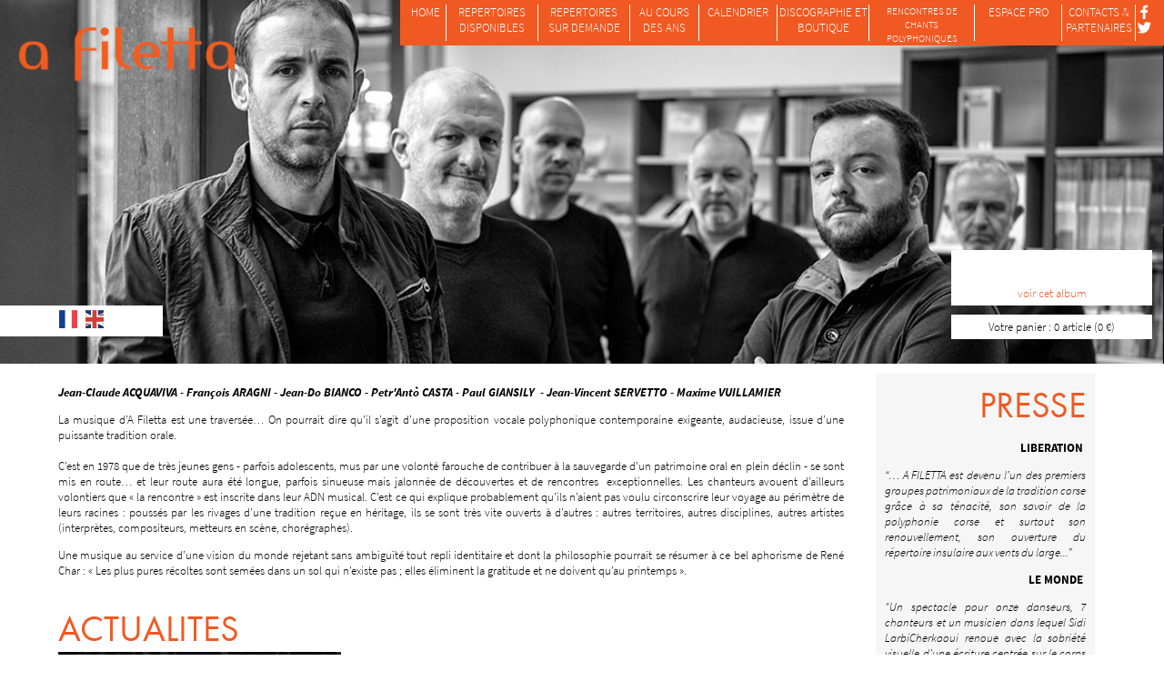

--- FILE ---
content_type: text/html; charset=UTF-8
request_url: http://www.afiletta.com/index.php?PHPSESSID=9a72e347e73f3c10fd67ab7976072a51
body_size: 8222
content:
<!DOCTYPE html PUBLIC "-//W3C//DTD XHTML 1.0 Transitional//EN" "http://www.w3.org/TR/xhtml1/DTD/xhtml1-transitional.dtd">
<html xmlns="http://www.w3.org/1999/xhtml"><head>
<meta http-equiv="Content-Type" content="text/html; charset=UTF-8" />
<title>A Filetta : voix corses - polyphonies</title>
<meta name="description" content="A Filetta est l'un des groupes phares du chant en Corse. Composé de voix d'hommes, Jean-Claude Acquaviva, François Aragni, Paul Giansily, Stéphane Serra, Jean Sicurani, Maxime Vuillamier, ce chœur d'une créativité inouïe perpétue la tradition orale insulaire Corse." />
<meta name="keywords" content="presentation,groupe,filetta,chant,corse,polyphonie,polyphonique,choeur,coeur,homme,corsica,korsika,corcega,discographie,jean,claude,acquaviva,francois,aragni,stephane,serra,luc,geronimi,paul,giansily,jose,filippi,sicurani,cecce,francois,acquaviva,maxime,vuillamier" />

<link href="style.css" rel="stylesheet" type="text/css" />
<link href="lecteur.css" rel="stylesheet" type="text/css" />

<script type="text/javascript" src="//use.typekit.net/vtt6azm.js"></script>
<script type="text/javascript">try{Typekit.load();}catch(e){}</script>

<script type="text/javascript" src="Scripts/jquery-1.9.0.min.js"></script>
<script type="text/javascript" src="Scripts/jplayer2/jquery.jplayer.min.js"></script>

<link rel="stylesheet" href="Scripts/fancybox/jquery.fancybox.css?v=2.1.4" type="text/css" media="screen" />
<script type="text/javascript" src="Scripts/fancybox/jquery.fancybox.pack.js?v=2.1.4"></script>

<script type="text/javascript">
//<![CDATA[

$(document).ready(function(){
	
		$(".fancybox").fancybox();


	// Local copy of jQuery selectors, for performance.
	var	my_jPlayer = $("#jquery_jplayer"),
		my_trackName = $("#jp_container .track-name"),
		my_playState = $("#jp_container .play-state"),
		my_extraPlayInfo = $("#jp_container .extra-play-info");

	// Some options
	var	opt_play_first = false, // If true, will attempt to auto-play the default track on page loads. No effect on mobile devices, like iOS.
		opt_auto_play = true, // If true, when a track is selected, it will auto-play.
		opt_text_playing = "Lecture", // Text when playing
		opt_text_selected = "Morceau choisi"; // Text when not playing

	// A flag to capture the first track
	var first_track = true;

	// Change the time format
	$.jPlayer.timeFormat.padMin = false;
	$.jPlayer.timeFormat.padSec = false;
	$.jPlayer.timeFormat.sepMin = " min ";
	$.jPlayer.timeFormat.sepSec = " sec";

	// Initialize the play state text
	my_playState.text(opt_text_selected);

	// Instance jPlayer
	my_jPlayer.jPlayer({
		ready: function () {
			$("#jp_container .track-default").click();
			$(this).jPlayer().jPlayer("play");
		},
		
		play: function(event) {
			my_playState.text(opt_text_playing);
		},
		pause: function(event) {
			my_playState.text(opt_text_selected);
		},
		ended: function(event) {
			my_playState.text(opt_text_selected);
		},
		swfPath: "Scripts/jplayer2",
		cssSelectorAncestor: "#jp_container",
		supplied: "mp3",
		wmode: "window"
	});

	// Create click handlers for the different tracks
	$("#jp_container .track").click(function(e) {
		my_trackName.text($(this).text());
		my_jPlayer.jPlayer("setMedia", {
			mp3: $(this).attr("href")
		});
		if((opt_play_first && first_track) || (opt_auto_play && !first_track)) {
			my_jPlayer.jPlayer("play");
		}
		first_track = false;
		$(this).blur();
		return false;
	});

});
//]]>
</script>
</head>

<body>
        <div id="photohaut2" style='background-image: url(charte/haut4.jpg);' align="center">
        <div style="position:relative;top:275px;">
    <div class="tiers" align="left">&nbsp;</div>
    <div class="tiers">&nbsp;</div>
    <div class="tiers" align="right"><div class="fondblanc p5 l50 light" align="right"><div id="jquery_jplayer"></div>
		<div id="jp_container" class="demo-container" align="center">
				<a href="http://www.afiletta.com/uploads/extraits/17/1.mp3" class="track track-default">A' Sergiu - album DVD - TRENT'ANNI POCU, TRENT'ANNI ASSAI</a><br /><a href='A__Sergiu-album_a_filetta-13.html' class='jaune'><span class='jaune'>voir cet album</span></a>			
		</div></div><div class="clear"></div></div>
    <div class="clear"></div>
    
    <div class="tiers" align="left"><div class="fondblanc p5 l40" align="center"><a href="index.php"><img src="charte/drap-fr.png" border="0" width="20" /></a>&nbsp;&nbsp;&nbsp;<a href="en_index.php"><img src="charte/drap-en.png" width="20" border="0" /></a></div></div>
    <div class="tiers">&nbsp;</div>
    <div class="tiers" align="right" style="padding-top:10px;"><div class="fondblanc p5 l50 light" align="center"><a href="fr_panier.php" class="noir">Votre panier : 0 article (0 &euro;)</a></div><div class="clear"></div></div>
    <div class="clear"></div>
</div>        </div>

<div class="l100" align="center">
	<div class="largeur p10" align="left">
    	<div class="troisquart">
        <!-- colonne de gauche -->
                <div align="justify">
                <p class="MsoNormal"><strong><em>Jean-Claude ACQUAVIVA - Fran&ccedil;ois ARAGNI - Jean-Do BIANCO - Petr'Ant&ograve; CASTA - Paul GIANSILY&nbsp; - Jean-Vincent SERVETTO - Maxime VUILLAMIER</em></strong></p>
<p class="MsoNormal">La musique d&rsquo;A Filetta est une travers&eacute;e&hellip; On pourrait dire qu&rsquo;il s&rsquo;agit d&rsquo;une proposition vocale polyphonique contemporaine exigeante, audacieuse, issue d&rsquo;une puissante tradition orale.<br /><br />C&rsquo;est en 1978 que de tr&egrave;s jeunes gens - parfois adolescents, mus par une volont&eacute; farouche de contribuer &agrave; la sauvegarde d&rsquo;un patrimoine oral en plein d&eacute;clin - se sont mis en route&hellip; et leur route aura &eacute;t&eacute; longue, parfois sinueuse mais jalonn&eacute;e de d&eacute;couvertes et de rencontres&nbsp; exceptionnelles. Les chanteurs avouent d&rsquo;ailleurs volontiers que &laquo; la rencontre &raquo; est inscrite dans leur ADN musical. C&rsquo;est ce qui explique probablement qu&rsquo;ils n&rsquo;aient pas voulu circonscrire leur voyage au p&eacute;rim&egrave;tre de leurs racines : pouss&eacute;s par les rivages d&rsquo;une tradition re&ccedil;ue en h&eacute;ritage, ils se sont tr&egrave;s vite ouverts &agrave; d&rsquo;autres : autres territoires, autres disciplines, autres artistes (interpr&egrave;tes, compositeurs, metteurs en sc&egrave;ne, chor&eacute;graphes).</p>
<p class="MsoNormal">Une musique au service d&rsquo;une vision du monde rejetant sans ambigu&iuml;t&eacute; tout repli identitaire et dont la philosophie pourrait se r&eacute;sumer &agrave; ce bel aphorisme de Ren&eacute; Char : &laquo; Les plus pures r&eacute;coltes sont sem&eacute;es dans un sol qui n&rsquo;existe pas ; elles &eacute;liminent la gratitude et ne doivent qu&rsquo;au printemps &raquo;.</p>                </div>
            <br  />
            <div class="t40 jaune futurapt">ACTUALITES</div>
                <div align="justify">
                <div class='deuxcinquieme'><a href='uploads/actu_actu/144/1-z.jpg' class='fancybox' rel='actu1'><img src='uploads/actu_actu/144/1-z.jpg' width='90%' border='0' /></a><br />  <span class='t10'><i>Photo : Armand Luciani</i></span><br />  <span class='t10'><i></i></span><br />  <span class='t10'><i></i></span><br /><div style='padding-top:5px;padding-bottom:10px;'><span class='st_facebook_large' displayText='Facebook'></span>
<span class='st_twitter_large' displayText='Tweet'></span>
<span class='st_googleplus_large' displayText='Google +'></span>
<span class='st_viadeo_large' displayText='Viadeo'></span>
<span class='st_linkedin_large' displayText='LinkedIn'></span></div></div><div class='troiscinquieme' align='justify'><div class='p5' align='justify'><div class='t24 light' align='left'>A FILETTA - IN VOCE È DETTI (PULIFUNIA : CHOEURS DE CINEMA / ECHOS DE THEATRE ET DE DANSE)</div><p class="MsoNormal" style="font-family: source-sans-pro, sans-serif; font-size: 13px; text-align: center;" align="center"><strong><span style="font-size: 12pt;"><span style="color: #000080;">Jeudi 9 octobre 2025 - 19h00</span><br /></span><span style="font-size: 12pt; color: #666699;"><span style="color: #000080;">CALVI - Eglise Sainte Marie Majeure</span></span><span style="font-size: 12pt;"><br /></span></strong><strong><span style="font-size: 12pt;"><br />Voix</span></strong><span style="font-size: 12pt;">&nbsp;Jean-Claude Acquaviva, Fran&ccedil;ois Aragni, Jean-Do Bianco, Petr&rsquo;Ant&ograve; Casta, Paul Giansily, Maxime Vuillamier</span></p>
<p class="MsoNormal" style="text-align: justify;"><span style="font-size: 11.0pt;">Le groupe A Filetta, qui s&rsquo;est construit dans la rencontre a, tout au long de sa longue carri&egrave;re (bient&ocirc;t 50 ans), mis ses voix &agrave; la disposition d&rsquo;autres disciplines&nbsp;: th&eacute;&acirc;tre, danse, cin&eacute;ma. C&rsquo;est la raison pour laquelle on trouve son nom &agrave; l&rsquo;affiche de grands classiques de la trag&eacute;die grecque ou latine, de films incontournables du cin&eacute;ma fran&ccedil;ais ou encore de subtiles chor&eacute;graphies ayant fait le tour de la plan&egrave;te.</span></p>
<p class="MsoNormal" style="text-align: justify;"><span style="font-size: 11.0pt;">Fort d&rsquo;un large r&eacute;pertoire extr&ecirc;mement vari&eacute;, le groupe propose ici de r&eacute;interpr&eacute;ter les titres issus de ces grands succ&egrave;s allant des mises en sc&egrave;ne d&rsquo;&oelig;uvres de Sophocle, de S&eacute;n&egrave;que, &agrave; la musique des films &laquo;&nbsp;Don Juan&nbsp;&raquo; de Jacques Weber, &laquo;&nbsp;Himalaya l&rsquo;enfance d&rsquo;un chef&nbsp;&raquo; d&rsquo;Eric Valli ou encore &laquo;&nbsp;Le libertin&nbsp;&raquo; de Gabriel Aghion (toutes &eacute;crites par Bruno Coulais). En outre, figureront &eacute;galement au r&eacute;pertoire, les compositions du groupe pour les chor&eacute;graphies de Sidi Larbi Cherkaoui (&laquo;&nbsp;In Memoriam&nbsp;&raquo;, &laquo;&nbsp;Apocrifu&nbsp;&raquo; et &laquo;&nbsp;Puz/zle&nbsp;&raquo;)&nbsp;; un voyage vocal haut en couleurs &eacute;voquant aussi bien les Sortil&egrave;ges de M&eacute;d&eacute;e la colchidienne, l&rsquo;astuce d&rsquo;Ulysse et de ses compagnons face aux cyclopes, que les &eacute;lucubrations d&rsquo;un cardinal incarn&eacute; par Michel Serrault ayant consomm&eacute; des champignons hallucinog&egrave;nes&nbsp;!</span></p></div></div><br />&nbsp;<br /><div class='clear'></div><div class='deuxcinquieme'><a href='uploads/actu_actu/143/1-z.jpg' class='fancybox' rel='actu2'><img src='uploads/actu_actu/143/1-z.jpg' width='90%' border='0' /></a><br />  <span class='t10'><i>Photo : Armand Luciani</i></span><br />  <span class='t10'><i></i></span><br />  <span class='t10'><i></i></span><br /><div style='padding-top:5px;padding-bottom:10px;'><span class='st_facebook_large' displayText='Facebook'></span>
<span class='st_twitter_large' displayText='Tweet'></span>
<span class='st_googleplus_large' displayText='Google +'></span>
<span class='st_viadeo_large' displayText='Viadeo'></span>
<span class='st_linkedin_large' displayText='LinkedIn'></span></div></div><div class='troiscinquieme' align='justify'><div class='p5' align='justify'><div class='t24 light' align='left'>LES DATES DU MOIS DE SEPTEMBRE</div><strong style="font-family: source-sans-pro, sans-serif; font-size: 13px; text-align: center;"><span style="font-size: 12pt;"><span style="color: #000080;">Vendredi 5 septembre 2025 - 21h00<br /></span><span style="color: #333399;">Marseille - Festival de Vives Voix - Conservatoire - Cour du Palais Carli<br /></span></span></strong><strong style="font-family: source-sans-pro, sans-serif; font-size: 13px; text-align: center;"><span style="font-size: 12pt;"><span style="color: #333399;">Programme Clair-Obscur (avec l'Ensemble Constantinople)</span></span></strong><strong style="font-family: source-sans-pro, sans-serif; font-size: 13px; text-align: center;"><span style="font-size: 12pt;"><span style="color: #333399;"><br /><br />Mercredi 10 septembre - 21h00<br />Figari - I Scontri Figaresi - Eglise<br />Programme I balconi (avec Sandrine Luigi)<br /><br /></span></span></strong><strong style="font-family: source-sans-pro, sans-serif; font-size: 13px; text-align: center;"><span style="font-size: 12pt;"><span style="color: #000080;">Jeudi 11 septembre 2025 - 19h30</span></span></strong><strong style="font-family: source-sans-pro, sans-serif; font-size: 13px; text-align: center;"><span style="font-size: 12pt;"><br /></span><span style="font-size: 12pt; color: #666699;"><span style="color: #000080;">Propriano&nbsp;-&nbsp;Eglise (organis&eacute; par le Th&eacute;&acirc;tre de Propriano)<br /></span></span></strong><strong style="font-family: source-sans-pro, sans-serif; font-size: 13px; text-align: center;"><span style="font-size: 12pt;"><span style="color: #333399;">Programme In voce &egrave; detti / Pulifunia / Choeurs de cin&eacute;ma / Echos de th&eacute;&acirc;tre et de danse<br /><br />Mardi 16 au samedi 20 septembre - 21h30<br />Calvi - Rencontres de Chants Polyphniques - Cath&eacute;drale Saint Jean Baptiste<br />- 19/09 : Programme Clair-Obscur (avec l'Ensemble Constantinople)<br />- 20/09 : Programme In voce &egrave; detti / Pulifunia / Choeurs de cin&eacute;ma / Echos de th&eacute;&acirc;tre et de danse<br /><br />Vendredi 26 septembre - 20h00<br />Argentan - Septembre Musical de l'Orne - Salle Quai des Arts<br />Programme Clair- Obscur (avec l'Ensemble Constantinople)<br /><br />Lundi 29 septembre - 19h00<br />Calvi - Eglise Sainte Marie Majeure<br />Programme In voce &egrave; detti / Pulifunia / Choeurs de cin&eacute;ma / Echos de th&eacute;&acirc;tre et de danse<br /><br /><br /></span></span></strong></div></div><br />&nbsp;<br /><div class='clear'></div><div class='deuxcinquieme'><a href='uploads/actu_actu/142/1-z.jpg' class='fancybox' rel='actu3'><img src='uploads/actu_actu/142/1-z.jpg' width='90%' border='0' /></a><br />  <span class='t10'><i>Photo : Olivier Sanchez</i></span><br />  <span class='t10'><i></i></span><br />  <span class='t10'><i></i></span><br /><div style='padding-top:5px;padding-bottom:10px;'><span class='st_facebook_large' displayText='Facebook'></span>
<span class='st_twitter_large' displayText='Tweet'></span>
<span class='st_googleplus_large' displayText='Google +'></span>
<span class='st_viadeo_large' displayText='Viadeo'></span>
<span class='st_linkedin_large' displayText='LinkedIn'></span></div></div><div class='troiscinquieme' align='justify'><div class='p5' align='justify'><div class='t24 light' align='left'>LES DATES DU MOIS D'AOÜT</div><strong style="font-family: source-sans-pro, sans-serif; font-size: 13px; text-align: center;"><span style="font-size: 12pt;"><span style="color: rgb(0, 0, 128);">Vendredi 1er ao&ucirc;t 2025&nbsp;<br /></span><span style="color: rgb(51, 51, 153);">20h30 - Lecture th&eacute;&acirc;trale "La mort d'Achille" - Compagnie&nbsp; Philae<br /></span></span></strong><strong style="font-family: source-sans-pro, sans-serif; font-size: 13px; text-align: center;"><span style="font-size: 12pt;"><span style="color: rgb(51, 51, 153);">22h00 -&nbsp;</span></span></strong><strong style="font-family: source-sans-pro, sans-serif; font-size: 13px; text-align: center;"><span style="font-size: 12pt;"><span style="color: rgb(51, 51, 153);">In voce &egrave; detti / Pulifunia / Choeurs de cin&eacute;ma / Echos de th&eacute;&acirc;tre et de danse</span></span></strong><strong style="font-family: source-sans-pro, sans-serif; font-size: 13px; text-align: center;"><span style="font-size: 12pt; color: rgb(102, 102, 153);"><span style="color: rgb(0, 0, 128);"><br /></span></span></strong><strong style="font-family: source-sans-pro, sans-serif; font-size: 13px; text-align: center;"><span style="font-size: 12pt;"><span style="color: rgb(51, 51, 153);">BONIFACIO&nbsp;- Haute-Ville - Parvis de l'&eacute;cole</span><span style="color: rgb(51, 51, 153);"><br /><br /></span></span></strong><strong style="font-family: source-sans-pro, sans-serif; font-size: 13px; text-align: center;"><span style="font-size: 12pt;"><span style="color: rgb(0, 0, 128);">Lundi 4 ao&ucirc;t 2025 - 21h00</span></span></strong><strong style="font-family: source-sans-pro, sans-serif; font-size: 13px; text-align: center;"><span style="font-size: 12pt;"><br /></span><span style="font-size: 12pt; color: rgb(102, 102, 153);"><span style="color: rgb(0, 0, 128);">CALVI - Cath&eacute;drale Saint Jean-Baptiste (Citadelle)<br /></span></span></strong><strong style="font-family: source-sans-pro, sans-serif; font-size: 13px; text-align: center;"><span style="font-size: 12pt;"><span style="color: rgb(51, 51, 153);">Programme In voce &egrave; detti / Pulifunia / Choeurs de cin&eacute;ma / Echos de th&eacute;&acirc;tre et de danse<br /><br />Mardi 5 ao&ucirc;t - 21h00<br />SOTTA - Ecole<br />Festival de Sotta<br />Programme I balconi (avec Sandrine Luigi)<br /><br /></span></span></strong><strong style="font-family: source-sans-pro, sans-serif; font-size: 13px; text-align: center;"><span style="font-size: 12pt;"><span style="color: rgb(0, 0, 128);">Vendredi 8 ao&ucirc;t 2025 - 21h00</span></span></strong><strong style="font-family: source-sans-pro, sans-serif; font-size: 13px; text-align: center;"><span style="font-size: 12pt;"><br /></span><span style="font-size: 12pt; color: rgb(102, 102, 153);"><span style="color: rgb(0, 0, 128);">PATRIMONIU&nbsp;-&nbsp;Eglise San Martinu<br /></span></span></strong><strong style="font-family: source-sans-pro, sans-serif; font-size: 13px; text-align: center;"><span style="font-size: 12pt;"><span style="color: rgb(51, 51, 153);">Programme In voce &egrave; detti / Pulifunia / Choeurs de cin&eacute;ma / Echos de th&eacute;&acirc;tre et de danse<br /><br />Mardi 12 ao&ucirc;t - 21h00<br />Lumiu - Eglise Santa Maria<br />Programme in voce &egrave; detti / Pulifunia / Choeurs de cin&eacute;ma / Echos de th&eacute;&acirc;tre et de danse<br /><br />Jeudi 14 ao&ucirc;t - 21h00<br />Ile-Rousse - Eglise de la Mis&eacute;ricorde<br />Programme in voce &egrave; detti / Pulifunia / Choeurs de cin&eacute;ma / Echos de th&eacute;&acirc;tre et de danse<br /><br />Vendredi 29 ao&ucirc;t - 21h00<br />Corti - Eglise de l'Annonciation<br />Programme In voce &egrave; detti / Pulifunia / Choeurs de cin&eacute;ma / Echos de th&eacute;&acirc;tre et de danse<br /><br /><br /><br /></span></span></strong></div></div><br />&nbsp;<br /><div class='clear'></div>                </div>
            </div>
        <!-- fin colonne gauche -->
        
        
        <!-- colonne droite -->
        <div class="quart" align="right" style="">
        	<div style='width:80%;padding:10px;background-color:#f6f6f6;' align="right">
                <!--<div class="t40 jaune futurapt">DATES</div>
                <span class='t20 light'>Jeudi 07 Mai 2026</span></b><br /><b>A Filetta en concert</b><br />HYERES (Collégiale Saint Paul) - <br />19h00<div class='fondjaune p5 blanc' style='width:55%;'><b><a href='https://vhyer.shop.secutix.com/selection/event/date?productId=10229428409909' target='_blank' class='blanc'>ACHETER DES BILLETS</a></b></div><br /><span class='t20 light'>Samedi 09 Mai 2026</span></b><br /><b>A Filetta en concert</b><br />LISBONNE (Calouste Gulbenkian Foundation) - <br />21h00<div class='fondjaune p5 blanc' style='width:55%;'><b><a href='https://gulbenkian.pt/en/bilheteira/config/365502b1-64d1-4f15-ac06-b735040b4fe2/' target='_blank' class='blanc'>ACHETER DES BILLETS</a></b></div><br />                <br />-->
                <div class="t40 jaune futurapt">PRESSE</div>
                <div align="right">
                    <p><strong>LIBERATION&nbsp;</strong></p>
<p style="text-align: justify;"><em>&ldquo;&hellip; A FILETTA est devenu l&rsquo;un des premiers groupes patrimoniaux de la tradition corse gr&acirc;ce &agrave; sa t&eacute;nacit&eacute;, son savoir de la polyphonie corse et surtout son renouvellement, son ouverture du r&eacute;pertoire insulaire aux vents du large...&rdquo;&nbsp;</em></p>
<p><strong>LE MONDE&nbsp;</strong></p>
<p style="text-align: justify;"><em>"Un spectacle pour onze danseurs, 7 chanteurs et un musicien dans lequel Sidi LarbiCherkaoui renoue avec la sobri&eacute;t&eacute; visuelle d&rsquo;une &eacute;criture centr&eacute;e sur le corps dansant, avec un gros travail autour du mouvement et du rythme. La pi&egrave;ce est par ailleurs sublim&eacute;e par la sid&eacute;rante majest&eacute; des chants de l&rsquo;ensemble vocal corse A Filetta et de la chanteuse libanaise Fadia Tomb El-Hage. (...) Les sept voix emplissent l&rsquo;espace comme on souffle doucement dans un ballon. Une p&eacute;n&eacute;tration toute en finesse avec une texture polyphonique limpide et une ampleur &eacute;lastique qui &eacute;treint dans un m&ecirc;me &eacute;lan le r&eacute;pertoire traditionnel corse et oriental des interpr&egrave;tes."&nbsp;</em></p>
<p><strong>L&rsquo;HUMANITE&nbsp;</strong></p>
<p style="text-align: justify;"><em>&ldquo;Loin de figer la partition, la polyphonie du groupe trouve au contraire sa force dans la vie et l&rsquo;&eacute;motion suscit&eacute;s par le travail des timbres des voix de chacun de ses membres. Sons gutturaux, musicalit&eacute; nasale de certaines syllabes, m&eacute;lange des intonations&hellip;Tout l&rsquo;art des chanteurs d&rsquo;A Filetta se trouve renforc&eacute; par une harmonie complexe dont ils ont le secret&rdquo;.</em></p>
<p><strong>L&rsquo;EXPRESS&nbsp;</strong></p>
<p style="text-align: justify;"><em>&ldquo;Les voix d&rsquo;A FILETTA parlent &agrave; la peau aussi bien qu&rsquo;&agrave; l&rsquo;oreille.&hellip; Le groupe vocal A Filetta chante l&rsquo;&acirc;me de son &icirc;le avec un talent universel&rdquo;.</em></p>
<p><strong>LE NOUVEL OBSERVATEUR&nbsp;</strong></p>
<p style="text-align: justify;"><em>&ldquo;c&rsquo;est un des plus somptueux groupes de polyphonies corses qui se puissent entendre... A FILETTA a su, sans jamais se renier, ouvrir cet art imm&eacute;morial sur d&rsquo;autres formes d&rsquo;expression, notamment en travaillant sur des musiques de film avec le compositeur Bruno Coulais&hellip;&rdquo;</em></p>
<p><strong>LE FIGARO&nbsp;</strong></p>
<p style="text-align: justify;"><em>&ldquo;A Filetta, ou l&rsquo;universel corse&rdquo;. &ldquo;A Filetta conquiert de nouveaux territoires esth&eacute;tiques, invente de nouvelles formes&rdquo;</em></p>
<p><strong>LA TERRASSE&nbsp;</strong></p>
<p style="text-align: justify;"><em>&ldquo;Ind&eacute;pendant et cr&eacute;atif, A Filetta r&eacute;affirme son refus de se laisser enfermer dans ler&ocirc;le r&eacute;ducteur de gardiens du temple d&rsquo;un art vocal insulaire fig&eacute; vou&eacute; au seul service du patrimoine pour au contraire donner vie &agrave; un ensemble inspir&eacute;, certes bien accroch&eacute; &agrave; sa terre natale, mais pour mieux tendre le nez au vent ou comme aujourd&rsquo;hui regarder vers le ciel, &agrave; l&rsquo;image de la foug&egrave;re &agrave; laquelle il a emprunt&eacute; son nom&hellip;&rdquo;</em></p>
<p><strong>MONDOMIX&nbsp;</strong></p>
<p style="text-align: justify;"><em>&ldquo;A Filetta, le chant ouvert&rdquo;. &ldquo;Les sept chanteurs corses du groupe polyphonique A Filetta poursuivent depuis 1978 un chemin exigeant mais ouvert, liant une culture orale sans &acirc;ge aux traditions &eacute;crites, sans omettre d&rsquo;aller &agrave; la rencontre du monde&rdquo;.<br /><br /></em></p>
<p style="margin: 0px; text-align: justify; line-height: normal; font-family: Verdana; -webkit-text-stroke-color: #000000; -webkit-text-stroke-width: initial;">&nbsp;</p>                </div>
                <br  />
                <div class="t40 jaune futurapt">BOUTIQUE</div>
                <div align="right">
                Voilà nos dernières parutions.<br /><a href="fr_albums-discographie.php" class="jaune">Cliquez ici pour voir tous nos articles.</a><br /><br />
                    <div class='t20 light'>Princesse des Licornes <span class='jaune'>20 &euro;</span></div></b><div style='padding-top:3px;padding-bottom:3px'><img src='uploads/albums/21/1-z.jpg' width='90%' border='0' /></a></div><div class='fondjaune p5 blanc' style='width:60%;'><b><a href='?action=ajout&objet=21' class='blanc'>AJOUTER AU PANIER</a></b></div><br /><div class='t20 light'>DI CORSICA RIPOSU, REQUIEM POUR 2 REGARDS <span class='jaune'>20 &euro;</span></div></b><div style='padding-top:3px;padding-bottom:3px'><img src='uploads/albums/16/1-z.jpg' width='90%' border='0' /></a></div><div class='fondjaune p5 blanc' style='width:60%;'><b><a href='?action=ajout&objet=16' class='blanc'>AJOUTER AU PANIER</a></b></div><br />                </div>
                <br  />

            </div>
        </div>
        <!-- fin colonne droite -->
        <div class="clear"></div>
    </div>

	<div class="fondgrisclair l100 blanc light t10"><br />
creation site internet en corse : <a href="http://www.castalibre.com" target="_blank" class="blanc">www.castalibre.com</a></div>

</div>

<div id="conteneur">
    <div class="floatMenu largeur" id="floatMenu" align="right">
        <div style="width:830px;padding:5px;background-color:#f15922;" align="center">
       <a href="index.php" style="width:45px;" class="menu" alt="2">HOME</a>
            <a href="fr_repertoires-disponibles-corse.php" style="width:100px;" class="menu" alt="2">REPERTOIRES DISPONIBLES</a>
            <a href="fr_repertoires-surdemande-corse.php" style="width:100px;" class="menu" alt="2">REPERTOIRES<br>SUR DEMANDE</a>
                    <a href="fr_repertoires-archives-ancien.php" style="width:75px;" class="menu" alt="2">AU COURS DES ANS</a>
            <a href="fr_dates-tournees.php" class="menu" style="width:85px;" alt="2"><span style="vertical-align:middle;display:inline-block;">CALENDRIER</span></a>
        <a href="fr_albums-discographie.php" style="width:100px;" class="menu" alt="2">DISCOGRAPHIE ET BOUTIQUE</a>
        <a href="fr_rencontres-chants-polyphoniques-calvi.php" style="width:115px;" class="menu" alt="2"><span style="font-size:11px;">RENCONTRES DE CHANTS  POLYPHONIQUES</span></a>
        <a href="fr_espacepro.php" class="menu" style="width:95px;" alt="2">ESPACE PRO</a>
        <a href="fr_contacts-coordonnees.php" style="width:80px;" class="menu" alt="2">CONTACTS &amp; PARTENAIRES</a>
        <a href="https://www.facebook.com/afiletta.officiel" target="_blank" style="width:18px;float:left;" alt="2"><img src="charte/logo-fb.png" width="16" border="0"></a><a href="https://twitter.com/A_FILETTA" target="_blank" style="width:16px;float:left;" alt="2"><img src="charte/logo-twitter.png" width="18" border="0"></a>
    
            <div style="clear:both;"></div>
        </div>
    </div>
</div><script type="text/javascript" src="http://w.sharethis.com/button/buttons.js"></script>
<script type="text/javascript">stLight.options({publisher: "ee64cead-848c-4c62-bb6d-5b9a93db61b1", doNotHash: false, doNotCopy: false, hashAddressBar: false});</script>

<script type="text/javascript">

  var _gaq = _gaq || [];
  _gaq.push(['_setAccount', 'UA-3791661-40']);
  _gaq.push(['_trackPageview']);

  (function() {
    var ga = document.createElement('script'); ga.type = 'text/javascript'; ga.async = true;
    ga.src = ('https:' == document.location.protocol ? 'https://ssl' : 'http://www') + '.google-analytics.com/ga.js';
    var s = document.getElementsByTagName('script')[0]; s.parentNode.insertBefore(ga, s);
  })();

</script>
</body>
</html>

--- FILE ---
content_type: text/css
request_url: http://www.afiletta.com/style.css
body_size: 1278
content:
@charset "UTF-8";
body {
	background-color: #FFF;
	font-size: 13px;
	color: #000;
	margin: 0;
	padding: 0;
	width: 100%;
	height: 100%;
	background-repeat: no-repeat;
	background-position: center top;
}
img {
	border:0;
}
.futura {
	font-family: 'Futura LT','Futura','Century Gothic', sans-serif;
	font-size: 13px;
}
a.menu:link {
	font-size:13px;
	color:#FFF;
	font-weight:lighter;
	float:left;height:40px;position:relative;border-right:#FFF solid thin;
}
a.menu:visited {
	font-size:13px;
	color:#FFF;
	font-weight:lighter;
	float:left;height:40px;position:relative;border-right:#FFF solid thin;
}
a.menu:hover {
	font-size:13px;
	color:#000;
	font-weight:lighter;
	background-color:#FFF;
	float:left;height:40px;position:relative;border-right:#FFF solid thin;
}
a.menu:active {
	font-size:13px;
	color:#FFF;
	font-weight:lighter;
	float:left;height:40px;position:relative;border-right:#FFF solid thin;
}

.zap {
	font-family: 'Alegreya', serif;
	font-weight:400;
}
.zap b {
	font-weight:700;
}


h1 {
	font-weight:normal;
	font-size:28px;
	text-wrap:none;
	display:inline;
	margin:0;
	font-weight:600;
	color:#9c9d9f;
}
h2 {
	font-weight:normal;
	font-size:14px;
	text-wrap:none;
	display:inline;
	margin:0;
	padding-left:15px;
}
#photohaut {
	height: 500px;
	width: 100%;
	background-repeat: no-repeat;
	background-position: center top;
	background-size:cover;
}
#photohaut2 {
	height: 400px;
	width: 100%;
	background-repeat: no-repeat;
	background-position: center top;
	background-size:cover;
}

#photohaut3 {
	height: 400px;
	width: 80%;
	background-repeat: no-repeat;
	background-position: center top;
	background-size:cover;
}


#cartehaut {
	height: 400px;
	width: 100%;
	background-repeat: no-repeat;
	background-position: center top;
	background-size:cover;
}
#haut2 {
	height: 120px;
	width: 100%;
	padding-top:10px;
}
#interieur {
	width: 100%;
	padding:0px;
	padding-top:20px;
	text-align:center;
	
}
#contenu {
	width: 970px;
	text-align:left;
	border:#575757 1px solid;
	background:#3c3c3c;
	
}
.blocgris {
	width:100%;
	margin-top:4px;
	height:130px;
	background:#575757;
}

#bas {
	height: 32px;
	width: 100%;
	padding-top:3px;
	background:#575757;

}
.bloc {
	display:block;
	width:100%;
	height:51px;	
}
.blocActu {
	width:440px;
	padding:15px;
	background-color:#f1f1f0;
	border:#9c9d9f solid 1px;
	float:left;
	height:150px;
	
}

.light {
	font-weight:lighter;
}
.pTotal {
	padding:30px;
}
.p10 {
	padding:10px;
}
.p5 {
	padding:5px;
}

.largeur {
	width:90%;
}
.l20 {
	width:20%;
}
.l40 {
	width:40%;
}
.l50 {
	width:50%;
}
.l90 {
	width:90%;
}

.l100 {
	width:100%;
}

.tiers {
	width:33%;
	float:left;
}
.deuxtiers {
		width:66%;
	float:left;
}
.moitie {
	width:50%;
	float:left;
}
.quart {
	width:24%;
	float:left;
}
.troisquart {
	width:75%;
	float:left;
}
.cinquieme {
	width:20%;
	float:left;
}
.deuxcinquieme {
	width:40%;
	float:left;
}
.troiscinquieme {
	width:60%;
	float:left;
}
.quatrecinquieme {
	width:80%;
	float:left;
}
.cinqcinquieme {
	width:100%;
	float:left;
}

.clear {
	clear:both;
}
.orange {
	color:#e84e1b;
}
.blanc {
	color:#FFFFFF;
}
.gris {
	color:#dadada;	
}
.rouge {
	color:#FF0000;	
}
.bleu {
	color:#004b8e;
}
.jaune {
	color: #f15922;
}
.noir {
	color:#000;
}
.fondbleu {
	background-color:#004b8e;
}
.fondorange {
	background-color:#e84e1b;
}
.fondblanc {
	background-color:#fff;
}
.fondgrisfonce {
	background-color:#3c3c3c;	
}
.fondgrisclair {
	background-color: #999999;
}
.fondjaune {
	background-color:#f15922;	
}
.traitorange {
	border-bottom:solid #f15922 1px;
	padding-top:5px;
	padding-bottom:10px;	
}
.blocHaut {
	width:100%;
	height:333px;
	background-position:center;
	padding-top:10px;
	padding-bottom:10px;
	background-repeat:no-repeat;	
}
.titrePage {
	background-color:#FFF;
	width:220px;
	padding:14px;
	margin-top:-80px;
	font-weight:300;
}

a {
	text-decoration:none;
}


.t10 {
	font-size:10px;	
}
.t12 {
	font-size:12px;	
}
.t14 {
	font-size:14px;	
}
.t16 {
	font-size:16px;	
}
.t18 {
	font-size:18px;	
}
.t20 {
	font-size:20px;	
}
.t22 {
	font-size:22px;	
}

.t24 {
	font-size:24px;	
}
.t26 {
	font-size:26px;	
}
.t28 {
	font-size:28px;	
}
.t30 {
	font-size:30px;	
}
.t32 {
	font-size:32px;	
}
.t36 {
	font-size:36px;	
}
.t40 {
	font-size:40px;	
}

.encadre {
	padding: 5px;
	border: 1px solid #FF0000;
}

.bordureBas {
	border-bottom:1px solid #FF0000;
}

#floatMenu {
		position:fixed;
		top:0px;
		width:100%;
		z-index:1000;
		}
#conteneurmenu {
		width:900px;
		height:80px;
		padding:10px;
		background-color:#f15922;
		}
		

.morecontent span {
    display: none;
}
.morelink {
    display: block;
}

.item { margin:5px;float:left; }

--- FILE ---
content_type: text/css
request_url: http://www.afiletta.com/lecteur.css
body_size: 316
content:
@charset "UTF-8";
/* CSS Document */

.demo-container {
	padding:0px;
}

.demo-container a, .demo-container a:link, .demo-container a:visited, .demo-container a:hover, .demo-container a:focus, .demo-container a:active {
	color: #fff;
}

.demo-container ul {
	list-style-type:none;
	padding:0;
	margin:1em 0;
	width:100%;
	overflow:hidden;
}

.demo-container ul span {
	color: #FF0000;
}

.demo-container li {
	float:left;
	margin-right:1em;
}

.demo-container p span.track-name {
	color: #000;
	font-weight:bold;
}

a.jp-play{
	width:250px;
	background-color:#f15922;
	padding:10px;
	color:#FFF;
	font-weight:bold;
}

a.jp-pause{
	width:250px;
	background-color:#f15922;
	padding:10px;
	color:#FFF;
	font-weight:bold;
}

a.jp-stop{
	width:250px;
	background-color:#f15922;
	padding:10px;
	color:#FFF;
	font-weight:bold;
}

